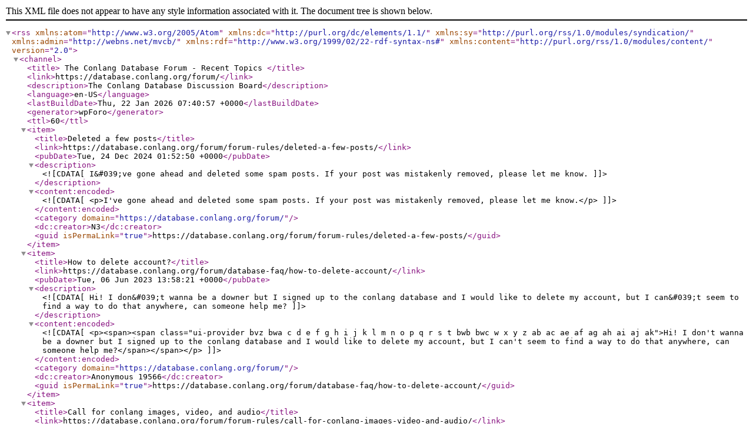

--- FILE ---
content_type: application/xml; charsetUTF-8
request_url: https://database.conlang.org/forum/recent/?type=rss2&forum=g
body_size: 1334
content:
<?xml version="1.0" encoding="UTF-8"?>        <rss version="2.0"
             xmlns:atom="http://www.w3.org/2005/Atom"
             xmlns:dc="http://purl.org/dc/elements/1.1/"
             xmlns:sy="http://purl.org/rss/1.0/modules/syndication/"
             xmlns:admin="http://webns.net/mvcb/"
             xmlns:rdf="http://www.w3.org/1999/02/22-rdf-syntax-ns#"
             xmlns:content="http://purl.org/rss/1.0/modules/content/">
        <channel>
            <title>
									The Conlang Database Forum - Recent Topics				            </title>
            <link>https://database.conlang.org/forum/</link>
            <description>The Conlang Database Discussion Board</description>
            <language>en-US</language>
            <lastBuildDate>Thu, 22 Jan 2026 07:40:57 +0000</lastBuildDate>
            <generator>wpForo</generator>
            <ttl>60</ttl>
							                    <item>
                        <title>Deleted a few posts</title>
                        <link>https://database.conlang.org/forum/forum-rules/deleted-a-few-posts/</link>
                        <pubDate>Tue, 24 Dec 2024 01:52:50 +0000</pubDate>
                        <description><![CDATA[I&#039;ve gone ahead and deleted some spam posts. If your post was mistakenly removed, please let me know.]]></description>
                        <content:encoded><![CDATA[<p>I've gone ahead and deleted some spam posts. If your post was mistakenly removed, please let me know.</p>]]></content:encoded>
						                            <category domain="https://database.conlang.org/forum/"></category>                        <dc:creator>N3</dc:creator>
                        <guid isPermaLink="true">https://database.conlang.org/forum/forum-rules/deleted-a-few-posts/</guid>
                    </item>
				                    <item>
                        <title>How to delete account?</title>
                        <link>https://database.conlang.org/forum/database-faq/how-to-delete-account/</link>
                        <pubDate>Tue, 06 Jun 2023 13:58:21 +0000</pubDate>
                        <description><![CDATA[Hi! I don&#039;t wanna be a downer but I signed up to the conlang database and I would like to delete my account, but I can&#039;t seem to find a way to do that anywhere, can someone help me?]]></description>
                        <content:encoded><![CDATA[<p><span><span class="ui-provider bvz bwa c d e f g h i j k l m n o p q r s t bwb bwc w x y z ab ac ae af ag ah ai aj ak">Hi! I don't wanna be a downer but I signed up to the conlang database and I would like to delete my account, but I can't seem to find a way to do that anywhere, can someone help me?</span></span></p>]]></content:encoded>
						                            <category domain="https://database.conlang.org/forum/"></category>                        <dc:creator>Anonymous 19566</dc:creator>
                        <guid isPermaLink="true">https://database.conlang.org/forum/database-faq/how-to-delete-account/</guid>
                    </item>
				                    <item>
                        <title>Call for conlang images, video, and audio</title>
                        <link>https://database.conlang.org/forum/forum-rules/call-for-conlang-images-video-and-audio/</link>
                        <pubDate>Mon, 07 Feb 2022 09:28:37 +0000</pubDate>
                        <description><![CDATA[We are as yet working on making a slideshow for there on the LCS site landing page of our individuals&#039; conlang-related pictures, video, and sound. We might add a display page, as well, in th...]]></description>
                        <content:encoded><![CDATA[<p>We are as yet working on making a slideshow for there on the LCS site landing page of our individuals' conlang-related pictures, video, and sound. We might add a display page, as well, in the event that there are an adequate number of entries. We have a couple of entries up to this point, yet we couldn't imagine anything better than to have more! Kindly email your pictures, subtitles, and attribution subtleties to website admin (at) conlang (speck) organization. Much thanks for sharing your astounding conlangs with us.</p>]]></content:encoded>
						                            <category domain="https://database.conlang.org/forum/"></category>                        <dc:creator>realignspine</dc:creator>
                        <guid isPermaLink="true">https://database.conlang.org/forum/forum-rules/call-for-conlang-images-video-and-audio/</guid>
                    </item>
				                    <item>
                        <title>What are the features of Database language?</title>
                        <link>https://database.conlang.org/forum/database-faq/what-are-the-features-of-database-language/</link>
                        <pubDate>Sat, 05 Feb 2022 05:31:38 +0000</pubDate>
                        <description><![CDATA[What are the features of Database language? Can anyone Explain?]]></description>
                        <content:encoded><![CDATA[<p>What are the features of Database language? Can anyone Explain?</p>]]></content:encoded>
						                            <category domain="https://database.conlang.org/forum/"></category>                        <dc:creator>HRMBAssociates</dc:creator>
                        <guid isPermaLink="true">https://database.conlang.org/forum/database-faq/what-are-the-features-of-database-language/</guid>
                    </item>
							        </channel>
        </rss>
		